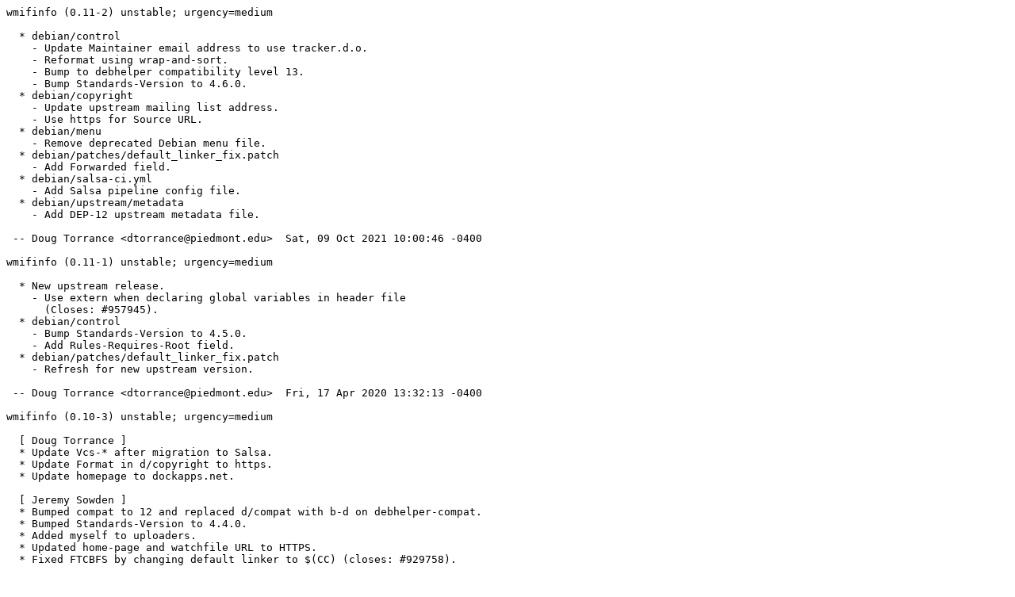

--- FILE ---
content_type: text/plain; charset=utf-8
request_url: http://metadata.ftp-master.debian.org/changelogs/main/w/wmifinfo/unstable_changelog
body_size: 2408
content:
wmifinfo (0.11-2) unstable; urgency=medium

  * debian/control
    - Update Maintainer email address to use tracker.d.o.
    - Reformat using wrap-and-sort.
    - Bump to debhelper compatibility level 13.
    - Bump Standards-Version to 4.6.0.
  * debian/copyright
    - Update upstream mailing list address.
    - Use https for Source URL.
  * debian/menu
    - Remove deprecated Debian menu file.
  * debian/patches/default_linker_fix.patch
    - Add Forwarded field.
  * debian/salsa-ci.yml
    - Add Salsa pipeline config file.
  * debian/upstream/metadata
    - Add DEP-12 upstream metadata file.

 -- Doug Torrance <dtorrance@piedmont.edu>  Sat, 09 Oct 2021 10:00:46 -0400

wmifinfo (0.11-1) unstable; urgency=medium

  * New upstream release.
    - Use extern when declaring global variables in header file
      (Closes: #957945).
  * debian/control
    - Bump Standards-Version to 4.5.0.
    - Add Rules-Requires-Root field.
  * debian/patches/default_linker_fix.patch
    - Refresh for new upstream version.

 -- Doug Torrance <dtorrance@piedmont.edu>  Fri, 17 Apr 2020 13:32:13 -0400

wmifinfo (0.10-3) unstable; urgency=medium

  [ Doug Torrance ]
  * Update Vcs-* after migration to Salsa.
  * Update Format in d/copyright to https.
  * Update homepage to dockapps.net.

  [ Jeremy Sowden ]
  * Bumped compat to 12 and replaced d/compat with b-d on debhelper-compat.
  * Bumped Standards-Version to 4.4.0.
  * Added myself to uploaders.
  * Updated home-page and watchfile URL to HTTPS.
  * Fixed FTCBFS by changing default linker to $(CC) (closes: #929758).

  [ Andreas Metzler ]
  * Drop get-orig-source target.
  * Build with export DEB_BUILD_MAINT_OPTIONS = hardening=+all.

 -- Jeremy Sowden <jeremy@azazel.net>  Sun, 11 Aug 2019 12:27:38 +0100

wmifinfo (0.10-2) unstable; urgency=medium

  * debian/control
    - Tidy up using wrap-and-sort.
    - Update Vcs-* fields.
    - Set Debian Window Maker Team as Maintainer; move myself to
      Uploaders with updated email address.

 -- Doug Torrance <dtorrance@piedmont.edu>  Mon, 17 Aug 2015 22:15:15 -0400

wmifinfo (0.10-1) unstable; urgency=medium

  * New upstream release.
  * debian/control
    - Bump Standards-Version to 3.9.6, no changes required.
    - Update Homepage.
  * debian/copyright
    - Update Upstream-Contact and Source.
  * debian/(dirs|manpages|README.source)
    - Remove unnecessary files.
  * debian/patches
    - Remove directory; patches applied upstream.
  * debian/rules
    - Add get-orig-source target.
    - Add override_dh_auto_install target to set PREFIX.
    - Update override_dh_auto_build target.  In particular, we no
      longer need to pass CPPFLAGS via CFLAGS, as new upstream Makefile
      now respects CPPFLAGS. Also, we set ENABLE_NWN_SUPPORT here instead
      of patching the Makefile, as had been previously done, and use
      CFLAGS from dpkg-buildflags.
  * debian/watch
    - Update with new location.
  * debian/wmifinfo.1
    - Remove file; included upstream.

 -- Doug Torrance <dtorrance@monmouthcollege.edu>  Wed, 10 Dec 2014 03:04:12 -0600

wmifinfo (0.09-7) unstable; urgency=low

  * New maintainer (Closes: #621911).
    - Update Maintainer in debian/control.
  * debian/control
    - Remove quilt from Build-Depends.
    - Add Vcs-*.
  * debian/copyright
    - Convert to machine-readable format v1.0.
  * debian/docs
    - New file.
  * debian/manpages
    - New file.
  * debian/rules
    - Simplify to use dh(1).
    - Pass CPPFLAGS to CC via CFLAGS.
  * debian/source/format
    - New file; set to quilt (3.0).

 -- Doug Torrance <dtorrance@monmouthcollege.edu>  Mon, 28 Jul 2014 21:23:16 -0500

wmifinfo (0.09-6) unstable; urgency=low

  * QA upload.
  * debian/control:
    - Maintainer field set to QA Group.
    - Bump Standards-Version to 3.9.5.
  * debian/rules:
    - Add missing targets: build-{arch,indep}.
    - Replace dh_clean -k with dh_prep.
    - Export dpkg buildflags.
  * Use LDFLAGS in Makefile.
  * Debhelper compatibility level set to 9.

 -- Emanuele Rocca <ema@debian.org>  Sun, 19 Jan 2014 19:28:17 +0100

wmifinfo (0.09-5) unstable; urgency=low

  * Add quilt include to debian/rules
    - Add patches/wmifinfo-timeval_fix.patch to fix improper
      use of timeval struct in wmifinfo.c (Closes: #503416).
    - Add patches/makefile_patch.patch to use $DESTDIR and
      $INSTALL in Makefile instead of using fixed paths.
  * Remove unneeded x-dev from the Build-Depends.
  * Remove unneeded CFLAGS from the debian/rules.
  * Set Standards-Version to 3.8.0.
    - Add README.source.

 -- Enrique Monge <emonge@debian.org.sv>  Tue, 28 Oct 2008 09:38:42 -0600

wmifinfo (0.09-4) unstable; urgency=low

  * Bump to Standards-Version 3.7.3, no changes needed.
  * Update debian/compat.
  * Change Depends from debhelper 5 to debhelper >=6.
  * Minor changes to debian/rules.
  * Fix debian/watch (Closes: #453568).
  * Add Homepage field to debian/control.
  * Add new debian/copyright format.
  * Use new menu format.

 -- Enrique Monge <emonge@debian.org.sv>  Tue, 22 Jan 2008 11:19:25 -0600

wmifinfo (0.09-3) unstable; urgency=low

  * New maintainer (Closes: #427135).
  * Bump to Standards-Version 3.7.2.
  * Add debian/compat.
  * Changed Depend from debhelper 4 to debhelper >=5.
  * Minor changes to debian/rules.
  * Add debian/watch.
  * Modify changelog comply with utf-8.

 -- Enrique Monge <emonge@debian.org.sv>  Sat, 14 Jul 2007 18:32:59 -0600

wmifinfo (0.09-2) unstable; urgency=low

  * Orphan package, set maintainer to Debian QA Group.

 -- Gordon Fraser <gordon@debian.org>  Sat, 02 Jun 2007 06:17:21 +0200

wmifinfo (0.09-1) unstable; urgency=low

  * New upstream version (Closes: #316266).
  * Fix build dependencies (Closes: #346904).

 -- Gordon Fraser <gordon@debian.org>  Sun, 15 Jan 2006 14:04:49 +0100

wmifinfo (0.08-1) unstable; urgency=low

  * New upstream version (Closes: #253174).

 -- Gordon Fraser <gordon@debian.org>  Thu, 29 Jul 2004 08:50:31 +0200

wmifinfo (0.06-2) unstable; urgency=low

  * New maintainer (Closes: #210793).
  * Bump Standards-Version to 3.6.1.0.
  * Update DEB_BUILD_OPTIONS handling.
  * Minor update to description.
  * Remove dh_make boilerplate from debian/copyright.
  * Add menu entry.

 -- Gordon Fraser <gordon@debian.org>  Sun, 21 Sep 2003 12:57:38 +0200

wmifinfo (0.06-1) unstable; urgency=low

  * New upstream release.

 -- Søren Boll Overgaard <boll@debian.org>  Wed, 19 Jun 2002 12:27:30 +0200

wmifinfo (0.05-2) unstable; urgency=low

  * debian/control
    - Fix capitalization in description (Closes: #150377).

 -- Søren Boll Overgaard <boll@debian.org>  Wed, 19 Jun 2002 00:16:09 +0200

wmifinfo (0.05-1) unstable; urgency=low

  * Initial Release (Closes: #148406).
  * Changed Makefile to install in $(DESTDIR).

 -- Søren Boll Overgaard <boll@debian.org>  Fri,  7 Jun 2002 16:23:13 +0200
